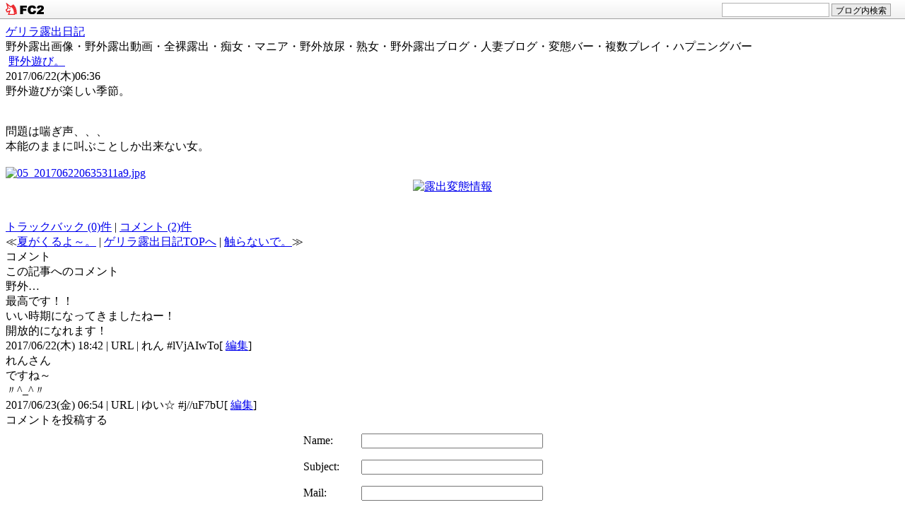

--- FILE ---
content_type: text/html; charset=utf-8
request_url: https://yuiyuiyui729.jp/blog-entry-1703.html
body_size: 8310
content:
<!DOCTYPE html PUBLIC "-//W3C//DTD XHTML 1.0 Transitional//EN" "http://www.w3.org/TR/xhtml1/DTD/xhtml1-transitional.dtd">
<html xmlns="http://www.w3.org/1999/xhtml">
<html lang="ja">
<head>
<meta http-equiv="content-type" content="text/html; charset=utf-8" />
<meta http-equiv="content-style-type" content="text/css" />
<meta http-equiv="content-script-type" content="text/javascript" />
<meta name="description" content="野外露出画像・野外露出動画・全裸露出・痴女・マニア・野外放尿・熟女・野外露出ブログ・人妻ブログ・変態バー・複数プレイ・ハプニングバー" />
<link href="https://blog-imgs-145.fc2.com/y/u/i/yuiyuiyui729/css/ac2aa.css" type="text/css" rel="stylesheet" />
<link rel="alternate" type="application/rss+xml" title="RSS" href="https://yuiyuiyui729.jp/?xml" />
<title>野外遊び。 - ゲリラ露出日記</title>
<link href="https://static.fc2.com/css_cn/common/headbar/120710style.css" rel="stylesheet" type="text/css" media="all" />
</head>
<body>
<div id="sh_fc2blogheadbar">
	<div class="sh_fc2blogheadbar_body">
		<div id="sh_fc2blogheadbar_menu">
			<img src="https://static.fc2.com/image/headbar/sh_fc2blogheadbar_logo.png" alt="FC2ブログ" />
		</div>
		<div id="sh_fc2blogheadbar_search">
			<form name="barForm" method="get" action="" target="blank">
				<input class="sh_fc2blogheadbar_searchform" type="text" name="q" value="" maxlength="30" onclick="this.style.color='#000000';" onfocus="this.select();" onblur="this.style.color='#999999'" />
				<input type="hidden" name="charset" value="utf-8" />
				<input class="sh_fc2blogheadbar_searchbtn" type="submit" value="ブログ内検索" />
			</form>
		</div>
		<div id="sh_fc2blogheadbar_link_box" class="sh_fc2blogheadbar_link" style="visibility: hidden;"></div>
	</div>
</div>


<div class="cbody">

<div id="base1">
<!--ヘッド-->
<div id="head1">
<div class="blogname">
<a href="https://yuiyuiyui729.jp/">ゲリラ露出日記</a>
</div>
<div class="introduction">野外露出画像・野外露出動画・全裸露出・痴女・マニア・野外放尿・熟女・野外露出ブログ・人妻ブログ・変態バー・複数プレイ・ハプニングバー</div>
<a name="page_top"></a>
</div>

<!--/ヘッド-->

<!--baseleft-->
<div id="baseleft">
<div id="mbl">

<!--フリースペース-->
 
<!--フリースペース-->


<div class="mEbl">
<div class="mETitle"><img src="https://blog-imgs-26.fc2.com/d/a/i/daigonoblog/2_gy.gif" height="15" width="15" border="0" alt="">
<a href="https://yuiyuiyui729.jp/blog-entry-1703.html">野外遊び。</a></div>
<div class="editentry">
2017/06/22(木)06:36</div>
<!--mEBase-->
<div class="mEBase">
<div class="mEBody">野外遊びが楽しい季節。<br><br><br>問題は喘ぎ声、、、<br>本能のままに叫ぶことしか出来ない女。<br><br><a href="http://yuiyuiyui729.jp/img/05_201706220635311a9.jpg/" target="_blank"><img src="https://blog-imgs-99.fc2.com/y/u/i/yuiyuiyui729/05_201706220635311a9.jpg" alt="05_201706220635311a9.jpg" border="0" width="380" height="302" /></a></div>
<div class="mEMore">
</div>
</div>
<!--/mEBase-->
<div class="mEDate">
<center><A href="https://ssl.digi-v.net/join-info/1.ASP?no=2391"  target="_blank"><IMG src="https://blog-imgs-105.fc2.com/y/u/i/yuiyuiyui729/jiyouhos.jpg" alt="露出変態情報" border="0"></a></center><BR><BR>
<a href="https://yuiyuiyui729.jp/blog-entry-1703.html#trackback">トラックバック (0)件</a> | 
<a href="https://yuiyuiyui729.jp/blog-entry-1703.html#comment">コメント (2)件</a>

</div>
<!--<rdf:RDF xmlns:rdf="http://www.w3.org/1999/02/22-rdf-syntax-ns#" xmlns:trackback="http://madskills.com/public/xml/rss/module/trackback/" xmlns:dc="http://purl.org/dc/elements/1.1/">
<rdf:Description rdf:about="https://yuiyuiyui729.jp/blog-entry-1703.html" trackback:ping="https://yuiyuiyui729.jp/tb.php/1703-5dad5437" dc:title="野外遊び。" dc:identifier="https://yuiyuiyui729.jp/blog-entry-1703.html" dc:subject="野外プレー" dc:description="野外遊びが楽しい季節。問題は喘ぎ声、、、本能のままに叫ぶことしか出来ない女。..." dc:creator="ゆい☆" dc:date="2017-06-22T06:36:21+09:00" />
</rdf:RDF>
 -->
</div>


<div class="pageLink">
≪<a href="https://yuiyuiyui729.jp/blog-entry-1704.html" title="夏がくるよ～。へ戻る">夏がくるよ～。</a>
| <a href="https://yuiyuiyui729.jp/" title="ゲリラ露出日記TOPへ">ゲリラ露出日記TOPへ</a> |
<a href="https://yuiyuiyui729.jp/blog-entry-1702.html" title="触らないで。へ進む">触らないで。</a>≫
</div>

<div class="mEComment">
<div class="mETitle"><a name="comment" id="comment"></a>コメント</div>
<div class="mcBody">
<div class="mcBold">この記事へのコメント</div>
<div class="mcTitle"><a id="comment5679" name="comment5679"></a>野外…</div>
<div class="mcBody">最高です！！<br>いい時期になってきましたねー！<br>開放的になれます！</div>
<div class="mcDate">2017/06/22(木) 18:42 | URL | れん #lVjAIwTo[ <a href="https://yuiyuiyui729.jp/?mode=edit&amp;rno=5679">編集</a>]</div><div class="mcTitle"><a id="comment5680" name="comment5680"></a>れんさん</div>
<div class="mcBody">ですね～<br>〃^_^〃</div>
<div class="mcDate">2017/06/23(金) 06:54 | URL | ゆい☆ #j//uF7bU[ <a href="https://yuiyuiyui729.jp/?mode=edit&amp;rno=5680">編集</a>]</div>
<div class="mcBold"><a name="comment_post" id="comment_post"></a>コメントを投稿する</div>
<form method="post" action="https://yuiyuiyui729.jp/blog-entry-1703.html" name="comment_form">
<input type="hidden" name="mode" value="regist" />
<input type="hidden" name="comment[no]" value="1703" />
<div class="mcBody">
<table border="0" align="center" cellpadding="8" cellspacing="0">
<tr><td width="50"><label for="name">Name:</label></td>
<td width="250"><input id="name" type="text" name="comment[name]" size="30" class="mFormText" value="" />
</td></tr><tr><td>
<label for="subject">Subject:</label>
</td><td>
<input id="subject" type="text" name="comment[title]" size="30" class="mFormText" />
</td></tr><tr><td>
<label for="mail">Mail:</label>
</td><td>
<input id="mail" type="text" name="comment[mail]" size="30" class="mFormText" value="" />
</td></tr><tr><td>URL:
</td><td>
<input id="url" type="text" name="comment[url]" size="30" class="mFormText" value="" />
</td></tr><tr><td>Comment:
</td><td>
<script type="text/javascript" src="/load.js"></script><br />
<textarea id="comment" cols="40" rows="8" name="comment[body]" class="mFormTextarea" ></textarea>
</td></tr><tr><td>Pass:
</td><td><input id="pass" type="password" name="comment[pass]" size="20" class="mFormPass" />
</td></tr><tr><td>秘密:
</td><td>
<input id="himitu" type="checkbox" name="comment[himitu]" class="mFormCheack" />
                    管理者にだけ表示を許可する
</td></tr><tr><td>&nbsp;
</td><td>
<input type="submit" value="送信" class="mFormButton" />
</td></tr></table>
</div>
</form>

</div></div>
	    

<div class="mt">
<div class="mETitle"><a id="" name=""></a><a name="trackback" id="trackback"></a>トラックバック</div>
<div class="mtBody">
<div class="mtBold">この記事のトラックバックURL</div>
<div class="mtUrl">https://yuiyuiyui729.jp/tb.php/1703-5dad5437<br /> <a href="javascript:window.location.replace('https://blog.fc2.com/?url='+window.location.href);">この記事にトラックバックする(FC2ブログユーザー)</a></div>
<div class="mtBold">この記事へのトラックバック</div>
</div></div>
</div>


<!--p1-->
<div id="p1bl">




<div class="p1blHead" style="text-align:left">
<div class="pTitle"><img src="https://blog-imgs-26.fc2.com/d/a/i/daigonoblog/2_gy.gif" alt=""> プロフィール</div>
</div>
<div class="p1blBase">

<div class="p1blBody">
<div class="pText">
<p style="text-align:left">

</p>
<p class="plugin-myimage" style="text-align:left">
<img src="https://static.fc2.com/image/noimage.gif" alt="ゆい☆">
</p>
<p style="text-align:left">
Author:ゆい☆<br>
ゆい☆がマゾ達をSM・露出調教、撮影をして楽しんでいます。<br><br>★自ら変態企画をして遊ぶ事が好き！<br><br><br>G★Rstarのオーナー<br><br>新宿・歌舞伎町で<A href="https://www.gr-star.net/index.php" target="_blank">変態カフェ・BAR　G★Rstar</A>をやっております☆<br><br>*日曜日も営業しております！<br><br>ゆい☆の露出画像・動画、素人マゾ達のSM羞恥露出画像等は「<A href="http://www.pink-love.net/lovely/index.htm" target="_blank">ゲリラ露出</A>」でも公開中～♪<br><br>沢山の過激露出画像・動画が見たい方は「<A href="http://digi-v.net/join-info/1.ASP?no=2391" target="_blank">ゲリラ露出・メンバーページ</A>」でご覧になれます☆<br>是非、チェックして下さい。<br><br><A href="http://www.pink-love.net/lovely/douga/memga.html" target="_blank">動画一覧★</A><br><br>変態女ゆい☆の事が書かれています！<br><A href="http://www.pink-love.net/lovely/puro1.html" target="_blank">雑誌掲載</A><br><br>少しでも沢山の方にブログを覗き見して頂けると嬉しいです♪皆様、お時間のある時には是非！コメントして下さい☆<br><br><br><A href="https://twitter.com/grstaryui" target="_blank">Twitter</A><br><br>＊掲載画像（露出画像）は全て4年以上前の画像となります。</p>
<p style="text-align:left">

</p>
</div></div>
</div>




<div class="p1blHead" style="text-align:left">
<div class="pTitle"><img src="https://blog-imgs-26.fc2.com/d/a/i/daigonoblog/2_gy.gif" alt=""> カレンダー</div>
</div>
<div class="p1blBase">

<div class="p1blBody">
<div class="pText">
<p style="text-align:left">

</p>
<div class="plugin-calender" style="text-align:left">
  <table summary="カレンダー" class="calender">
    <caption>
      <a href="https://yuiyuiyui729.jp/blog-date-202512.html">12</a>
      | 2026/01 | 
      <a href="https://yuiyuiyui729.jp/blog-date-202602.html">02</a>
    </caption>
    <tr>
      <th abbr="日曜日" scope="col" id="sun">日</th>
      <th abbr="月曜日" scope="col">月</th>
      <th abbr="火曜日" scope="col">火</th>
      <th abbr="水曜日" scope="col">水</th>
      <th abbr="木曜日" scope="col">木</th>
      <th abbr="金曜日" scope="col">金</th>
      <th abbr="土曜日" scope="col" id="sat">土</th>
    </tr>
    <tr>
      <td>-</td>
      <td>-</td>
      <td>-</td>
      <td>-</td>
      <td>1</td>
      <td>2</td>
      <td>3</td>
    </tr><tr>
      <td>4</td>
      <td>5</td>
      <td>6</td>
      <td>7</td>
      <td>8</td>
      <td>9</td>
      <td>10</td>
    </tr><tr>
      <td>11</td>
      <td>12</td>
      <td>13</td>
      <td>14</td>
      <td>15</td>
      <td>16</td>
      <td>17</td>
    </tr><tr>
      <td>18</td>
      <td>19</td>
      <td>20</td>
      <td>21</td>
      <td>22</td>
      <td>23</td>
      <td>24</td>
    </tr><tr>
      <td>25</td>
      <td>26</td>
      <td>27</td>
      <td>28</td>
      <td>29</td>
      <td>30</td>
      <td>31</td>
    </tr>  </table>
</div>
<p style="text-align:left">

</p>
</div></div>
</div>




<div class="p1blHead" style="text-align:left">
<div class="pTitle"><img src="https://blog-imgs-26.fc2.com/d/a/i/daigonoblog/2_gy.gif" alt=""> 最新記事</div>
</div>
<div class="p1blBase">

<div class="p1blBody">
<div class="pText">
<p style="text-align:left">

</p>
<ul>
<li style="text-align:left">
<a href="https://yuiyuiyui729.jp/blog-entry-2220.html" title="野外緊縛＆吊り">野外緊縛＆吊り (07/09)</a>
</li><li style="text-align:left">
<a href="https://yuiyuiyui729.jp/blog-entry-2219.html" title="視○＆痴〇">視○＆痴〇 (04/04)</a>
</li><li style="text-align:left">
<a href="https://yuiyuiyui729.jp/blog-entry-2218.html" title="ベットの上で…">ベットの上で… (03/07)</a>
</li><li style="text-align:left">
<a href="https://yuiyuiyui729.jp/blog-entry-2217.html" title="住宅街の公園">住宅街の公園 (02/03)</a>
</li><li style="text-align:left">
<a href="https://yuiyuiyui729.jp/blog-entry-2216.html" title="緊縛羞恥露出">緊縛羞恥露出 (12/01)</a>
</li></ul>
<p style="text-align:left">

</p>
</div></div>
</div>




<div class="p1blHead" style="text-align:left">
<div class="pTitle"><img src="https://blog-imgs-26.fc2.com/d/a/i/daigonoblog/2_gy.gif" alt=""> カテゴリ</div>
</div>
<div class="p1blBase">

<div class="p1blBody">
<div class="pText">
<p style="text-align:left">

</p>
<div>
<div style="text-align:left">
<a href="https://yuiyuiyui729.jp/blog-category-0.html" title="未分類">未分類 (3)</a>
</div><div style="text-align:left">
<a href="https://yuiyuiyui729.jp/blog-category-2.html" title="野外露出">野外露出 (519)</a>
</div><div style="text-align:left">
<a href="https://yuiyuiyui729.jp/blog-category-24.html" title="野外緊縛">野外緊縛 (5)</a>
</div><div style="text-align:left">
<a href="https://yuiyuiyui729.jp/blog-category-20.html" title="G★Rstar">G★Rstar (317)</a>
</div><div style="text-align:left">
<a href="https://yuiyuiyui729.jp/blog-category-13.html" title="日常">日常 (464)</a>
</div><div style="text-align:left">
<a href="https://yuiyuiyui729.jp/blog-category-15.html" title="痴女">痴女 (116)</a>
</div><div style="text-align:left">
<a href="https://yuiyuiyui729.jp/blog-category-1.html" title="友達との野外露出">友達との野外露出 (24)</a>
</div><div style="text-align:left">
<a href="https://yuiyuiyui729.jp/blog-category-12.html" title="野外プレー">野外プレー (26)</a>
</div><div style="text-align:left">
<a href="https://yuiyuiyui729.jp/blog-category-9.html" title="野外露出オナニー">野外露出オナニー (6)</a>
</div><div style="text-align:left">
<a href="https://yuiyuiyui729.jp/blog-category-10.html" title="シースルー露出">シースルー露出 (15)</a>
</div><div style="text-align:left">
<a href="https://yuiyuiyui729.jp/blog-category-22.html" title="おむつ・ロンパース">おむつ・ロンパース (34)</a>
</div><div style="text-align:left">
<a href="https://yuiyuiyui729.jp/blog-category-3.html" title="コスプレ">コスプレ (58)</a>
</div><div style="text-align:left">
<a href="https://yuiyuiyui729.jp/blog-category-23.html" title="ボンテージ・コルセット">ボンテージ・コルセット (4)</a>
</div><div style="text-align:left">
<a href="https://yuiyuiyui729.jp/blog-category-4.html" title="ボディーペイント">ボディーペイント (4)</a>
</div><div style="text-align:left">
<a href="https://yuiyuiyui729.jp/blog-category-8.html" title="SM">SM (15)</a>
</div><div style="text-align:left">
<a href="https://yuiyuiyui729.jp/blog-category-14.html" title="放尿">放尿 (15)</a>
</div><div style="text-align:left">
<a href="https://yuiyuiyui729.jp/blog-category-6.html" title="パンチラ">パンチラ (40)</a>
</div><div style="text-align:left">
<a href="https://yuiyuiyui729.jp/blog-category-7.html" title="胸チラ">胸チラ (13)</a>
</div><div style="text-align:left">
<a href="https://yuiyuiyui729.jp/blog-category-11.html" title="緊縛">緊縛 (24)</a>
</div><div style="text-align:left">
<a href="https://yuiyuiyui729.jp/blog-category-5.html" title="混浴露天風呂">混浴露天風呂 (21)</a>
</div><div style="text-align:left">
<a href="https://yuiyuiyui729.jp/blog-category-16.html" title="オナニー">オナニー (12)</a>
</div><div style="text-align:left">
<a href="https://yuiyuiyui729.jp/blog-category-18.html" title="お友達">お友達 (21)</a>
</div><div style="text-align:left">
<a href="https://yuiyuiyui729.jp/blog-category-19.html" title="動画">動画 (7)</a>
</div><div style="text-align:left">
<a href="https://yuiyuiyui729.jp/blog-category-17.html" title="女装">女装 (2)</a>
</div></div>
<p style="text-align:left">

</p>
</div></div>
</div>




<div class="p1blHead" style="text-align:left">
<div class="pTitle"><img src="https://blog-imgs-26.fc2.com/d/a/i/daigonoblog/2_gy.gif" alt=""> 最新コメント</div>
</div>
<div class="p1blBase">

<div class="p1blBody">
<div class="pText">
<p style="text-align:left">

</p>
<ul>
<li style="text-align:left">
<a href="https://yuiyuiyui729.jp/blog-entry-2167.html#comment6113" title="">無しの権兵衛:ひなデビュー記念！！ (02/28)</a>
</li><li style="text-align:left">
<a href="https://yuiyuiyui729.jp/blog-entry-2162.html#comment6112" title="お答え">ゆい☆:窓際 (11/17)</a>
</li><li style="text-align:left">
<a href="https://yuiyuiyui729.jp/blog-entry-2162.html#comment6111" title="お答え">ゆい☆:窓際 (11/17)</a>
</li><li style="text-align:left">
<a href="https://yuiyuiyui729.jp/blog-entry-2152.html#comment6107" title="ヤンマーさん">ゆい☆:橋の上露出 (09/06)</a>
</li><li style="text-align:left">
<a href="https://yuiyuiyui729.jp/blog-entry-2152.html#comment6106" title="お久しぶりです">ヤンマー:橋の上露出 (08/14)</a>
</li><li style="text-align:left">
<a href="https://yuiyuiyui729.jp/blog-entry-2149.html#comment6105" title="ヤンマーさん">ゆい☆:混浴温泉 (01/02)</a>
</li><li style="text-align:left">
<a href="https://yuiyuiyui729.jp/blog-entry-2149.html#comment6104" title="">ヤンマー:混浴温泉 (01/02)</a>
</li></ul>
<p style="text-align:left">

</p>
</div></div>
</div>




<div class="p1blHead" style="text-align:left">
<div class="pTitle"><img src="https://blog-imgs-26.fc2.com/d/a/i/daigonoblog/2_gy.gif" alt=""> お勧め</div>
</div>
<div class="p1blBase">

<div class="p1blBody">
<div class="pText">
<p style="text-align:left">

</p>
<div class="plugin-freearea" style="text-align:left">
  <a href="http://click.dtiserv2.com/Click2/1173007-173-1671" target="_blank"><img src="http://affiliate.dtiserv.com/image/ccg/1173007_b.gif" border="0"></a>
</div>
<p style="text-align:left">

</p>
</div></div>
</div>




<div class="p1blHead" style="text-align:left">
<div class="pTitle"><img src="https://blog-imgs-26.fc2.com/d/a/i/daigonoblog/2_gy.gif" alt=""> エロチャット</div>
</div>
<div class="p1blBase">

<div class="p1blBody">
<div class="pText">
<p style="text-align:left">

</p>
<div class="plugin-freearea" style="text-align:left">
  <iframe src="http://www.mmaaxx.com/ranking/dx/index02.html?affid=1671" width=165 height=590 frameborder="no" scrolling="no"></iframe> 
</div>
<p style="text-align:left">

</p>
</div></div>
</div>




<div class="p1blHead" style="text-align:left">
<div class="pTitle"><img src="https://blog-imgs-26.fc2.com/d/a/i/daigonoblog/2_gy.gif" alt=""> お勧め動画</div>
</div>
<div class="p1blBase">

<div class="p1blBody">
<div class="pText">
<p style="text-align:left">

</p>
<div class="plugin-freearea" style="text-align:left">
  <IFRAME SRC="http://www.ppc-direct.com/index105.html?affid=1671" width="190" height="900" frameborder="no" scrolling="no"></IFRAME> 
</div>
<p style="text-align:left">

</p>
</div></div>
</div>




<div class="p1blHead" style="text-align:center">
<div class="pTitle"><img src="https://blog-imgs-26.fc2.com/d/a/i/daigonoblog/2_gy.gif" alt=""> 動画見放題！</div>
</div>
<div class="p1blBase">

<div class="p1blBody">
<div class="pText">
<p style="text-align:left">

</p>
<div class="plugin-freearea" style="text-align:left">
  <a href="http://click.dtiserv2.com/Click0/15070002-507-1671" target="_blank"><img src="http://affiliate.dtiserv.com/image/allyoucanwatch/15070002.jpg" border="0"></a> 
</div>
<p style="text-align:left">

</p>
</div></div>
</div>




<div class="p1blHead" style="text-align:center">
<div class="pTitle"><img src="https://blog-imgs-26.fc2.com/d/a/i/daigonoblog/2_gy.gif" alt=""> のぞきザムライ</div>
</div>
<div class="p1blBase">

<div class="p1blBody">
<div class="pText">
<p style="text-align:center">

</p>
<div class="plugin-freearea" style="text-align:center">
  <a href="http://click.dtiserv2.com/Click/2170007-170-1671" target="_blank"><img src="http://affiliate.dtiserv.com/image/peepsamurai/2170007_b.gif" border="0"></a> 
</div>
<p style="text-align:center">

</p>
</div></div>
</div>




<div class="p1blHead" style="text-align:center">
<div class="pTitle"><img src="https://blog-imgs-26.fc2.com/d/a/i/daigonoblog/2_gy.gif" alt=""> エロ系衣装</div>
</div>
<div class="p1blBase">

<div class="p1blBody">
<div class="pText">
<p style="text-align:center">

</p>
<div class="plugin-freearea" style="text-align:center">
  <a href="http://bberry.jp/cocolove/" target="_blank"><img src="http://banner.cybershop-affiliate.jp/bberry120x600.gif" alt="セクシーランジェリー・下着 通販専門店「Berry Berry」" width="120" height="600" border="0"></a><br><a href="http://bberry.jp/cocolove/" target="_blank">セクシーランジェリー・下着 通販専門店「Berry Berry」</a>
</div>
<p style="text-align:center">

</p>
</div></div>
</div>




<div class="p1blHead" style="text-align:center">
<div class="pTitle"><img src="https://blog-imgs-26.fc2.com/d/a/i/daigonoblog/2_gy.gif" alt=""> アダルトDVD</div>
</div>
<div class="p1blBase">

<div class="p1blBody">
<div class="pText">
<p style="text-align:center">

</p>
<div class="plugin-freearea" style="text-align:center">
  <a href="http://adultmedia.jp/cocolove/" target="_blank"><img src="http://banner.cybershop-affiliate.jp/admba160x600.gif" alt="アダルトDVD 通信販売 専門店 adultmedia(アダルトメディア)" width="160" height="600" border="0"></a><br><a href="http://adultmedia.jp/cocolove/" target="_blank">アダルトDVD 通信販売 専門店 adultmedia(アダルトメディア)</a>
</div>
<p style="text-align:center">

</p>
</div></div>
</div>

</div>
<!--/p1-->

</div>
<!--/baseleft-->

<!--p_2-->
<div id="p2bl">

<div class="p2blHead" style="text-align:left">
<div class="pTitle"><img src="https://blog-imgs-26.fc2.com/d/a/i/daigonoblog/2_gy.gif" alt=""> ゆい☆のTwitter</div>
</div>
<div class="p2blBase">
<div class="p2blBody">
<div class="pText">
<p style="text-align:left">

</p>
<div class="plugin-freearea" style="text-align:left">
  <a href="https://twitter.com/grstaryui" target="_blank"><img src="http://www.pink-love.net/bulog/yuituita.jpg" border="0"></a> 
</div>
<p style="text-align:left">

</p>
</div></div>
</div>

<div class="p2blHead" style="text-align:left">
<div class="pTitle"><img src="https://blog-imgs-26.fc2.com/d/a/i/daigonoblog/2_gy.gif" alt=""> リンク</div>
</div>
<div class="p2blBase">
<div class="p2blBody">
<div class="pText">
<p style="text-align:left">

</p>
<ul>
<li style="text-align:left"><a href="https://www.gr-star.net/" title="変態バーG★Rstar" target="_blank">変態バーG★Rstar</a></li><li style="text-align:left"><a href="http://www.pink-love.net/lovely/index.html" title="ゲリラ露出" target="_blank">ゲリラ露出</a></li><li style="text-align:left"><a href="http://www.coco-yui.net/ntr/index.html" title="寝取られ館" target="_blank">寝取られ館</a></li><li style="text-align:left"><a href="http://www.coco-yui.net/tikan/index.html" title="痴漢ゴッコ広場" target="_blank">痴漢ゴッコ広場</a></li><li style="text-align:left"><a href="http://www.pink-love.net/ro/" title="露出オナニー" target="_blank">露出オナニー</a></li><li style="text-align:left"><a href="https://www.gr-star.net/albu/" title="露縛会" target="_blank">露縛会</a></li><li><a href="./?admin">管理画面</a></li>
</ul>
<p style="text-align:left">
<a href="javascript:window.location.replace('https://blog.fc2.com/?linkid=yuiyuiyui729');">このブログをリンクに追加する</a>
</p>
</div></div>
</div>

<div class="p2blHead" style="text-align:center">
<div class="pTitle"><img src="https://blog-imgs-26.fc2.com/d/a/i/daigonoblog/2_gy.gif" alt=""> オススメ</div>
</div>
<div class="p2blBase">
<div class="p2blBody">
<div class="pText">
<p style="text-align:center">

</p>
<div class="plugin-freearea" style="text-align:center">
  <a href="http://tarantula.jp/cocolove/" target="_blank"><img src="http://banner.cybershop-affiliate.jp/taraba_160x600.gif" alt="海外 SMグッズ 通信販売 専門店 tarantula(タランチュラ)" width="160" height="600" border="0"></a><br><a href="http://tarantula.jp/cocolove/" target="_blank">海外 SMグッズ 通信販売 専門店 tarantula(タランチュラ)</a>
<BR>
<BR><BR>

<iframe src="http://www.mmaaxx.com/random/dx/index01.html?affid=1671" width=160 height=190 frameborder="no" scrolling="no"></iframe>
</div>
<p style="text-align:center">

</p>
</div></div>
</div>

<div class="p2blHead" style="text-align:center">
<div class="pTitle"><img src="https://blog-imgs-26.fc2.com/d/a/i/daigonoblog/2_gy.gif" alt=""> ｱｸｾｾｽﾗﾝｷﾝｸﾞ</div>
</div>
<div class="p2blBase">
<div class="p2blBody">
<div class="pText">
<p style="text-align:center">

</p>
<div class="plugin-freearea" style="text-align:center">
  <SCRIPT TYPE="text/javascript" SRC="http://rranking8.ziyu.net/js/yuiyui.js" charset=shift_jis></SCRIPT> 
<SCRIPT TYPE="text/javascript" SRC="http://rranking8.ziyu.net/rankf.php?yuiyui"></SCRIPT><A href="http://www.ziyu.net/" target="_blank"><IMG SRC="http://rranking8.ziyu.net/rranking.gif" alt="無料レンタル" border=0 width=35 height=11></A><BR>
<A href="http://rranking8.ziyu.net/html/yuiyui.html" target="_blank">全ランキング</A> 
</p>
</div>
<p style="text-align:center">

</p>
</div></div>
</div>

<div class="p2blHead" style="text-align:left">
<div class="pTitle"><img src="https://blog-imgs-26.fc2.com/d/a/i/daigonoblog/2_gy.gif" alt=""> 月別アーカイブ</div>
</div>
<div class="p2blBase">
<div class="p2blBody">
<div class="pText">
<p style="text-align:left">

</p>
<ul>
<li style="text-align:left">
<a href="https://yuiyuiyui729.jp/blog-date-202507.html" title="2025/07">2025/07 (1)</a>
</li><li style="text-align:left">
<a href="https://yuiyuiyui729.jp/blog-date-202504.html" title="2025/04">2025/04 (1)</a>
</li><li style="text-align:left">
<a href="https://yuiyuiyui729.jp/blog-date-202503.html" title="2025/03">2025/03 (1)</a>
</li><li style="text-align:left">
<a href="https://yuiyuiyui729.jp/blog-date-202502.html" title="2025/02">2025/02 (1)</a>
</li><li style="text-align:left">
<a href="https://yuiyuiyui729.jp/blog-date-202412.html" title="2024/12">2024/12 (1)</a>
</li><li style="text-align:left">
<a href="https://yuiyuiyui729.jp/blog-date-202406.html" title="2024/06">2024/06 (1)</a>
</li><li style="text-align:left">
<a href="https://yuiyuiyui729.jp/blog-date-202403.html" title="2024/03">2024/03 (1)</a>
</li><li style="text-align:left">
<a href="https://yuiyuiyui729.jp/blog-date-202402.html" title="2024/02">2024/02 (1)</a>
</li><li style="text-align:left">
<a href="https://yuiyuiyui729.jp/blog-date-202312.html" title="2023/12">2023/12 (3)</a>
</li><li style="text-align:left">
<a href="https://yuiyuiyui729.jp/blog-date-202311.html" title="2023/11">2023/11 (1)</a>
</li><li style="text-align:left">
<a href="https://yuiyuiyui729.jp/blog-date-202310.html" title="2023/10">2023/10 (1)</a>
</li><li style="text-align:left">
<a href="https://yuiyuiyui729.jp/blog-date-202309.html" title="2023/09">2023/09 (1)</a>
</li><li style="text-align:left">
<a href="https://yuiyuiyui729.jp/blog-date-202308.html" title="2023/08">2023/08 (1)</a>
</li><li style="text-align:left">
<a href="https://yuiyuiyui729.jp/blog-date-202307.html" title="2023/07">2023/07 (2)</a>
</li><li style="text-align:left">
<a href="https://yuiyuiyui729.jp/blog-date-202306.html" title="2023/06">2023/06 (1)</a>
</li><li style="text-align:left">
<a href="https://yuiyuiyui729.jp/blog-date-202305.html" title="2023/05">2023/05 (3)</a>
</li><li style="text-align:left">
<a href="https://yuiyuiyui729.jp/blog-date-202303.html" title="2023/03">2023/03 (1)</a>
</li><li style="text-align:left">
<a href="https://yuiyuiyui729.jp/blog-date-202302.html" title="2023/02">2023/02 (1)</a>
</li><li style="text-align:left">
<a href="https://yuiyuiyui729.jp/blog-date-202301.html" title="2023/01">2023/01 (2)</a>
</li><li style="text-align:left">
<a href="https://yuiyuiyui729.jp/blog-date-202212.html" title="2022/12">2022/12 (1)</a>
</li><li style="text-align:left">
<a href="https://yuiyuiyui729.jp/blog-date-202211.html" title="2022/11">2022/11 (1)</a>
</li><li style="text-align:left">
<a href="https://yuiyuiyui729.jp/blog-date-202210.html" title="2022/10">2022/10 (3)</a>
</li><li style="text-align:left">
<a href="https://yuiyuiyui729.jp/blog-date-202209.html" title="2022/09">2022/09 (2)</a>
</li><li style="text-align:left">
<a href="https://yuiyuiyui729.jp/blog-date-202208.html" title="2022/08">2022/08 (2)</a>
</li><li style="text-align:left">
<a href="https://yuiyuiyui729.jp/blog-date-202207.html" title="2022/07">2022/07 (3)</a>
</li><li style="text-align:left">
<a href="https://yuiyuiyui729.jp/blog-date-202206.html" title="2022/06">2022/06 (3)</a>
</li><li style="text-align:left">
<a href="https://yuiyuiyui729.jp/blog-date-202205.html" title="2022/05">2022/05 (3)</a>
</li><li style="text-align:left">
<a href="https://yuiyuiyui729.jp/blog-date-202204.html" title="2022/04">2022/04 (5)</a>
</li><li style="text-align:left">
<a href="https://yuiyuiyui729.jp/blog-date-202203.html" title="2022/03">2022/03 (5)</a>
</li><li style="text-align:left">
<a href="https://yuiyuiyui729.jp/blog-date-202202.html" title="2022/02">2022/02 (2)</a>
</li><li style="text-align:left">
<a href="https://yuiyuiyui729.jp/blog-date-202201.html" title="2022/01">2022/01 (1)</a>
</li><li style="text-align:left">
<a href="https://yuiyuiyui729.jp/blog-date-202112.html" title="2021/12">2021/12 (1)</a>
</li><li style="text-align:left">
<a href="https://yuiyuiyui729.jp/blog-date-202111.html" title="2021/11">2021/11 (1)</a>
</li><li style="text-align:left">
<a href="https://yuiyuiyui729.jp/blog-date-202110.html" title="2021/10">2021/10 (1)</a>
</li><li style="text-align:left">
<a href="https://yuiyuiyui729.jp/blog-date-202109.html" title="2021/09">2021/09 (1)</a>
</li><li style="text-align:left">
<a href="https://yuiyuiyui729.jp/blog-date-202107.html" title="2021/07">2021/07 (1)</a>
</li><li style="text-align:left">
<a href="https://yuiyuiyui729.jp/blog-date-202105.html" title="2021/05">2021/05 (1)</a>
</li><li style="text-align:left">
<a href="https://yuiyuiyui729.jp/blog-date-202104.html" title="2021/04">2021/04 (1)</a>
</li><li style="text-align:left">
<a href="https://yuiyuiyui729.jp/blog-date-202102.html" title="2021/02">2021/02 (1)</a>
</li><li style="text-align:left">
<a href="https://yuiyuiyui729.jp/blog-date-202101.html" title="2021/01">2021/01 (1)</a>
</li><li style="text-align:left">
<a href="https://yuiyuiyui729.jp/blog-date-202012.html" title="2020/12">2020/12 (1)</a>
</li><li style="text-align:left">
<a href="https://yuiyuiyui729.jp/blog-date-202010.html" title="2020/10">2020/10 (1)</a>
</li><li style="text-align:left">
<a href="https://yuiyuiyui729.jp/blog-date-202009.html" title="2020/09">2020/09 (1)</a>
</li><li style="text-align:left">
<a href="https://yuiyuiyui729.jp/blog-date-202008.html" title="2020/08">2020/08 (1)</a>
</li><li style="text-align:left">
<a href="https://yuiyuiyui729.jp/blog-date-202004.html" title="2020/04">2020/04 (1)</a>
</li><li style="text-align:left">
<a href="https://yuiyuiyui729.jp/blog-date-202003.html" title="2020/03">2020/03 (1)</a>
</li><li style="text-align:left">
<a href="https://yuiyuiyui729.jp/blog-date-202001.html" title="2020/01">2020/01 (1)</a>
</li><li style="text-align:left">
<a href="https://yuiyuiyui729.jp/blog-date-201912.html" title="2019/12">2019/12 (1)</a>
</li><li style="text-align:left">
<a href="https://yuiyuiyui729.jp/blog-date-201911.html" title="2019/11">2019/11 (3)</a>
</li><li style="text-align:left">
<a href="https://yuiyuiyui729.jp/blog-date-201910.html" title="2019/10">2019/10 (2)</a>
</li><li style="text-align:left">
<a href="https://yuiyuiyui729.jp/blog-date-201909.html" title="2019/09">2019/09 (3)</a>
</li><li style="text-align:left">
<a href="https://yuiyuiyui729.jp/blog-date-201908.html" title="2019/08">2019/08 (2)</a>
</li><li style="text-align:left">
<a href="https://yuiyuiyui729.jp/blog-date-201907.html" title="2019/07">2019/07 (3)</a>
</li><li style="text-align:left">
<a href="https://yuiyuiyui729.jp/blog-date-201906.html" title="2019/06">2019/06 (1)</a>
</li><li style="text-align:left">
<a href="https://yuiyuiyui729.jp/blog-date-201905.html" title="2019/05">2019/05 (1)</a>
</li><li style="text-align:left">
<a href="https://yuiyuiyui729.jp/blog-date-201903.html" title="2019/03">2019/03 (2)</a>
</li><li style="text-align:left">
<a href="https://yuiyuiyui729.jp/blog-date-201902.html" title="2019/02">2019/02 (1)</a>
</li><li style="text-align:left">
<a href="https://yuiyuiyui729.jp/blog-date-201901.html" title="2019/01">2019/01 (2)</a>
</li><li style="text-align:left">
<a href="https://yuiyuiyui729.jp/blog-date-201812.html" title="2018/12">2018/12 (1)</a>
</li><li style="text-align:left">
<a href="https://yuiyuiyui729.jp/blog-date-201811.html" title="2018/11">2018/11 (1)</a>
</li><li style="text-align:left">
<a href="https://yuiyuiyui729.jp/blog-date-201810.html" title="2018/10">2018/10 (1)</a>
</li><li style="text-align:left">
<a href="https://yuiyuiyui729.jp/blog-date-201809.html" title="2018/09">2018/09 (1)</a>
</li><li style="text-align:left">
<a href="https://yuiyuiyui729.jp/blog-date-201808.html" title="2018/08">2018/08 (2)</a>
</li><li style="text-align:left">
<a href="https://yuiyuiyui729.jp/blog-date-201807.html" title="2018/07">2018/07 (1)</a>
</li><li style="text-align:left">
<a href="https://yuiyuiyui729.jp/blog-date-201806.html" title="2018/06">2018/06 (3)</a>
</li><li style="text-align:left">
<a href="https://yuiyuiyui729.jp/blog-date-201805.html" title="2018/05">2018/05 (1)</a>
</li><li style="text-align:left">
<a href="https://yuiyuiyui729.jp/blog-date-201804.html" title="2018/04">2018/04 (1)</a>
</li><li style="text-align:left">
<a href="https://yuiyuiyui729.jp/blog-date-201803.html" title="2018/03">2018/03 (2)</a>
</li><li style="text-align:left">
<a href="https://yuiyuiyui729.jp/blog-date-201802.html" title="2018/02">2018/02 (11)</a>
</li><li style="text-align:left">
<a href="https://yuiyuiyui729.jp/blog-date-201801.html" title="2018/01">2018/01 (30)</a>
</li><li style="text-align:left">
<a href="https://yuiyuiyui729.jp/blog-date-201712.html" title="2017/12">2017/12 (27)</a>
</li><li style="text-align:left">
<a href="https://yuiyuiyui729.jp/blog-date-201711.html" title="2017/11">2017/11 (25)</a>
</li><li style="text-align:left">
<a href="https://yuiyuiyui729.jp/blog-date-201710.html" title="2017/10">2017/10 (50)</a>
</li><li style="text-align:left">
<a href="https://yuiyuiyui729.jp/blog-date-201709.html" title="2017/09">2017/09 (49)</a>
</li><li style="text-align:left">
<a href="https://yuiyuiyui729.jp/blog-date-201708.html" title="2017/08">2017/08 (73)</a>
</li><li style="text-align:left">
<a href="https://yuiyuiyui729.jp/blog-date-201707.html" title="2017/07">2017/07 (55)</a>
</li><li style="text-align:left">
<a href="https://yuiyuiyui729.jp/blog-date-201706.html" title="2017/06">2017/06 (48)</a>
</li><li style="text-align:left">
<a href="https://yuiyuiyui729.jp/blog-date-201705.html" title="2017/05">2017/05 (54)</a>
</li><li style="text-align:left">
<a href="https://yuiyuiyui729.jp/blog-date-201704.html" title="2017/04">2017/04 (35)</a>
</li><li style="text-align:left">
<a href="https://yuiyuiyui729.jp/blog-date-201703.html" title="2017/03">2017/03 (33)</a>
</li><li style="text-align:left">
<a href="https://yuiyuiyui729.jp/blog-date-201702.html" title="2017/02">2017/02 (56)</a>
</li><li style="text-align:left">
<a href="https://yuiyuiyui729.jp/blog-date-201701.html" title="2017/01">2017/01 (32)</a>
</li><li style="text-align:left">
<a href="https://yuiyuiyui729.jp/blog-date-201612.html" title="2016/12">2016/12 (33)</a>
</li><li style="text-align:left">
<a href="https://yuiyuiyui729.jp/blog-date-201611.html" title="2016/11">2016/11 (28)</a>
</li><li style="text-align:left">
<a href="https://yuiyuiyui729.jp/blog-date-201610.html" title="2016/10">2016/10 (13)</a>
</li><li style="text-align:left">
<a href="https://yuiyuiyui729.jp/blog-date-201609.html" title="2016/09">2016/09 (10)</a>
</li><li style="text-align:left">
<a href="https://yuiyuiyui729.jp/blog-date-201608.html" title="2016/08">2016/08 (10)</a>
</li><li style="text-align:left">
<a href="https://yuiyuiyui729.jp/blog-date-201607.html" title="2016/07">2016/07 (37)</a>
</li><li style="text-align:left">
<a href="https://yuiyuiyui729.jp/blog-date-201606.html" title="2016/06">2016/06 (29)</a>
</li><li style="text-align:left">
<a href="https://yuiyuiyui729.jp/blog-date-201605.html" title="2016/05">2016/05 (37)</a>
</li><li style="text-align:left">
<a href="https://yuiyuiyui729.jp/blog-date-201604.html" title="2016/04">2016/04 (112)</a>
</li><li style="text-align:left">
<a href="https://yuiyuiyui729.jp/blog-date-201603.html" title="2016/03">2016/03 (18)</a>
</li><li style="text-align:left">
<a href="https://yuiyuiyui729.jp/blog-date-201602.html" title="2016/02">2016/02 (5)</a>
</li><li style="text-align:left">
<a href="https://yuiyuiyui729.jp/blog-date-201601.html" title="2016/01">2016/01 (10)</a>
</li><li style="text-align:left">
<a href="https://yuiyuiyui729.jp/blog-date-201512.html" title="2015/12">2015/12 (15)</a>
</li><li style="text-align:left">
<a href="https://yuiyuiyui729.jp/blog-date-201511.html" title="2015/11">2015/11 (10)</a>
</li><li style="text-align:left">
<a href="https://yuiyuiyui729.jp/blog-date-201510.html" title="2015/10">2015/10 (17)</a>
</li><li style="text-align:left">
<a href="https://yuiyuiyui729.jp/blog-date-201509.html" title="2015/09">2015/09 (22)</a>
</li><li style="text-align:left">
<a href="https://yuiyuiyui729.jp/blog-date-201508.html" title="2015/08">2015/08 (10)</a>
</li><li style="text-align:left">
<a href="https://yuiyuiyui729.jp/blog-date-201507.html" title="2015/07">2015/07 (7)</a>
</li><li style="text-align:left">
<a href="https://yuiyuiyui729.jp/blog-date-201506.html" title="2015/06">2015/06 (6)</a>
</li><li style="text-align:left">
<a href="https://yuiyuiyui729.jp/blog-date-201505.html" title="2015/05">2015/05 (8)</a>
</li><li style="text-align:left">
<a href="https://yuiyuiyui729.jp/blog-date-201503.html" title="2015/03">2015/03 (4)</a>
</li><li style="text-align:left">
<a href="https://yuiyuiyui729.jp/blog-date-201502.html" title="2015/02">2015/02 (5)</a>
</li><li style="text-align:left">
<a href="https://yuiyuiyui729.jp/blog-date-201501.html" title="2015/01">2015/01 (5)</a>
</li><li style="text-align:left">
<a href="https://yuiyuiyui729.jp/blog-date-201412.html" title="2014/12">2014/12 (2)</a>
</li><li style="text-align:left">
<a href="https://yuiyuiyui729.jp/blog-date-201411.html" title="2014/11">2014/11 (4)</a>
</li><li style="text-align:left">
<a href="https://yuiyuiyui729.jp/blog-date-201410.html" title="2014/10">2014/10 (8)</a>
</li><li style="text-align:left">
<a href="https://yuiyuiyui729.jp/blog-date-201409.html" title="2014/09">2014/09 (5)</a>
</li><li style="text-align:left">
<a href="https://yuiyuiyui729.jp/blog-date-201408.html" title="2014/08">2014/08 (5)</a>
</li><li style="text-align:left">
<a href="https://yuiyuiyui729.jp/blog-date-201407.html" title="2014/07">2014/07 (9)</a>
</li><li style="text-align:left">
<a href="https://yuiyuiyui729.jp/blog-date-201406.html" title="2014/06">2014/06 (6)</a>
</li><li style="text-align:left">
<a href="https://yuiyuiyui729.jp/blog-date-201405.html" title="2014/05">2014/05 (6)</a>
</li><li style="text-align:left">
<a href="https://yuiyuiyui729.jp/blog-date-201404.html" title="2014/04">2014/04 (9)</a>
</li><li style="text-align:left">
<a href="https://yuiyuiyui729.jp/blog-date-201403.html" title="2014/03">2014/03 (5)</a>
</li><li style="text-align:left">
<a href="https://yuiyuiyui729.jp/blog-date-201402.html" title="2014/02">2014/02 (4)</a>
</li><li style="text-align:left">
<a href="https://yuiyuiyui729.jp/blog-date-201401.html" title="2014/01">2014/01 (9)</a>
</li><li style="text-align:left">
<a href="https://yuiyuiyui729.jp/blog-date-201312.html" title="2013/12">2013/12 (11)</a>
</li><li style="text-align:left">
<a href="https://yuiyuiyui729.jp/blog-date-201311.html" title="2013/11">2013/11 (5)</a>
</li><li style="text-align:left">
<a href="https://yuiyuiyui729.jp/blog-date-201310.html" title="2013/10">2013/10 (7)</a>
</li><li style="text-align:left">
<a href="https://yuiyuiyui729.jp/blog-date-201309.html" title="2013/09">2013/09 (5)</a>
</li><li style="text-align:left">
<a href="https://yuiyuiyui729.jp/blog-date-201308.html" title="2013/08">2013/08 (5)</a>
</li><li style="text-align:left">
<a href="https://yuiyuiyui729.jp/blog-date-201307.html" title="2013/07">2013/07 (5)</a>
</li><li style="text-align:left">
<a href="https://yuiyuiyui729.jp/blog-date-201306.html" title="2013/06">2013/06 (11)</a>
</li><li style="text-align:left">
<a href="https://yuiyuiyui729.jp/blog-date-201305.html" title="2013/05">2013/05 (10)</a>
</li><li style="text-align:left">
<a href="https://yuiyuiyui729.jp/blog-date-201304.html" title="2013/04">2013/04 (3)</a>
</li><li style="text-align:left">
<a href="https://yuiyuiyui729.jp/blog-date-201303.html" title="2013/03">2013/03 (7)</a>
</li><li style="text-align:left">
<a href="https://yuiyuiyui729.jp/blog-date-201302.html" title="2013/02">2013/02 (3)</a>
</li><li style="text-align:left">
<a href="https://yuiyuiyui729.jp/blog-date-201301.html" title="2013/01">2013/01 (4)</a>
</li><li style="text-align:left">
<a href="https://yuiyuiyui729.jp/blog-date-201212.html" title="2012/12">2012/12 (10)</a>
</li><li style="text-align:left">
<a href="https://yuiyuiyui729.jp/blog-date-201211.html" title="2012/11">2012/11 (16)</a>
</li><li style="text-align:left">
<a href="https://yuiyuiyui729.jp/blog-date-201210.html" title="2012/10">2012/10 (12)</a>
</li><li style="text-align:left">
<a href="https://yuiyuiyui729.jp/blog-date-201209.html" title="2012/09">2012/09 (8)</a>
</li><li style="text-align:left">
<a href="https://yuiyuiyui729.jp/blog-date-201208.html" title="2012/08">2012/08 (4)</a>
</li><li style="text-align:left">
<a href="https://yuiyuiyui729.jp/blog-date-201207.html" title="2012/07">2012/07 (4)</a>
</li><li style="text-align:left">
<a href="https://yuiyuiyui729.jp/blog-date-201206.html" title="2012/06">2012/06 (10)</a>
</li><li style="text-align:left">
<a href="https://yuiyuiyui729.jp/blog-date-201205.html" title="2012/05">2012/05 (11)</a>
</li><li style="text-align:left">
<a href="https://yuiyuiyui729.jp/blog-date-201204.html" title="2012/04">2012/04 (5)</a>
</li><li style="text-align:left">
<a href="https://yuiyuiyui729.jp/blog-date-201203.html" title="2012/03">2012/03 (4)</a>
</li><li style="text-align:left">
<a href="https://yuiyuiyui729.jp/blog-date-201202.html" title="2012/02">2012/02 (4)</a>
</li><li style="text-align:left">
<a href="https://yuiyuiyui729.jp/blog-date-201201.html" title="2012/01">2012/01 (5)</a>
</li><li style="text-align:left">
<a href="https://yuiyuiyui729.jp/blog-date-201112.html" title="2011/12">2011/12 (4)</a>
</li><li style="text-align:left">
<a href="https://yuiyuiyui729.jp/blog-date-201111.html" title="2011/11">2011/11 (5)</a>
</li><li style="text-align:left">
<a href="https://yuiyuiyui729.jp/blog-date-201110.html" title="2011/10">2011/10 (15)</a>
</li><li style="text-align:left">
<a href="https://yuiyuiyui729.jp/blog-date-201109.html" title="2011/09">2011/09 (14)</a>
</li><li style="text-align:left">
<a href="https://yuiyuiyui729.jp/blog-date-201108.html" title="2011/08">2011/08 (15)</a>
</li><li style="text-align:left">
<a href="https://yuiyuiyui729.jp/blog-date-201107.html" title="2011/07">2011/07 (15)</a>
</li><li style="text-align:left">
<a href="https://yuiyuiyui729.jp/blog-date-201106.html" title="2011/06">2011/06 (7)</a>
</li><li style="text-align:left">
<a href="https://yuiyuiyui729.jp/blog-date-201105.html" title="2011/05">2011/05 (10)</a>
</li><li style="text-align:left">
<a href="https://yuiyuiyui729.jp/blog-date-201104.html" title="2011/04">2011/04 (12)</a>
</li><li style="text-align:left">
<a href="https://yuiyuiyui729.jp/blog-date-201103.html" title="2011/03">2011/03 (8)</a>
</li><li style="text-align:left">
<a href="https://yuiyuiyui729.jp/blog-date-201102.html" title="2011/02">2011/02 (9)</a>
</li><li style="text-align:left">
<a href="https://yuiyuiyui729.jp/blog-date-201101.html" title="2011/01">2011/01 (12)</a>
</li><li style="text-align:left">
<a href="https://yuiyuiyui729.jp/blog-date-201012.html" title="2010/12">2010/12 (12)</a>
</li><li style="text-align:left">
<a href="https://yuiyuiyui729.jp/blog-date-201011.html" title="2010/11">2010/11 (10)</a>
</li><li style="text-align:left">
<a href="https://yuiyuiyui729.jp/blog-date-201010.html" title="2010/10">2010/10 (15)</a>
</li><li style="text-align:left">
<a href="https://yuiyuiyui729.jp/blog-date-201009.html" title="2010/09">2010/09 (14)</a>
</li><li style="text-align:left">
<a href="https://yuiyuiyui729.jp/blog-date-201008.html" title="2010/08">2010/08 (12)</a>
</li><li style="text-align:left">
<a href="https://yuiyuiyui729.jp/blog-date-201007.html" title="2010/07">2010/07 (7)</a>
</li><li style="text-align:left">
<a href="https://yuiyuiyui729.jp/blog-date-201006.html" title="2010/06">2010/06 (2)</a>
</li><li style="text-align:left">
<a href="https://yuiyuiyui729.jp/blog-date-201005.html" title="2010/05">2010/05 (4)</a>
</li><li style="text-align:left">
<a href="https://yuiyuiyui729.jp/blog-date-201004.html" title="2010/04">2010/04 (3)</a>
</li><li style="text-align:left">
<a href="https://yuiyuiyui729.jp/blog-date-201003.html" title="2010/03">2010/03 (5)</a>
</li><li style="text-align:left">
<a href="https://yuiyuiyui729.jp/blog-date-201002.html" title="2010/02">2010/02 (2)</a>
</li><li style="text-align:left">
<a href="https://yuiyuiyui729.jp/blog-date-201001.html" title="2010/01">2010/01 (3)</a>
</li><li style="text-align:left">
<a href="https://yuiyuiyui729.jp/blog-date-200912.html" title="2009/12">2009/12 (7)</a>
</li><li style="text-align:left">
<a href="https://yuiyuiyui729.jp/blog-date-200911.html" title="2009/11">2009/11 (3)</a>
</li><li style="text-align:left">
<a href="https://yuiyuiyui729.jp/blog-date-200910.html" title="2009/10">2009/10 (5)</a>
</li><li style="text-align:left">
<a href="https://yuiyuiyui729.jp/blog-date-200909.html" title="2009/09">2009/09 (5)</a>
</li><li style="text-align:left">
<a href="https://yuiyuiyui729.jp/blog-date-200908.html" title="2009/08">2009/08 (2)</a>
</li><li style="text-align:left">
<a href="https://yuiyuiyui729.jp/blog-date-200907.html" title="2009/07">2009/07 (2)</a>
</li><li style="text-align:left">
<a href="https://yuiyuiyui729.jp/blog-date-200906.html" title="2009/06">2009/06 (2)</a>
</li><li style="text-align:left">
<a href="https://yuiyuiyui729.jp/blog-date-200905.html" title="2009/05">2009/05 (1)</a>
</li><li style="text-align:left">
<a href="https://yuiyuiyui729.jp/blog-date-200904.html" title="2009/04">2009/04 (1)</a>
</li><li style="text-align:left">
<a href="https://yuiyuiyui729.jp/blog-date-200903.html" title="2009/03">2009/03 (1)</a>
</li><li style="text-align:left">
<a href="https://yuiyuiyui729.jp/blog-date-200902.html" title="2009/02">2009/02 (3)</a>
</li><li style="text-align:left">
<a href="https://yuiyuiyui729.jp/blog-date-200901.html" title="2009/01">2009/01 (1)</a>
</li><li style="text-align:left">
<a href="https://yuiyuiyui729.jp/blog-date-200811.html" title="2008/11">2008/11 (1)</a>
</li><li style="text-align:left">
<a href="https://yuiyuiyui729.jp/blog-date-200810.html" title="2008/10">2008/10 (3)</a>
</li><li style="text-align:left">
<a href="https://yuiyuiyui729.jp/blog-date-200808.html" title="2008/08">2008/08 (1)</a>
</li><li style="text-align:left">
<a href="https://yuiyuiyui729.jp/blog-date-200807.html" title="2008/07">2008/07 (4)</a>
</li><li style="text-align:left">
<a href="https://yuiyuiyui729.jp/blog-date-200806.html" title="2008/06">2008/06 (12)</a>
</li><li style="text-align:left">
<a href="https://yuiyuiyui729.jp/blog-date-200805.html" title="2008/05">2008/05 (7)</a>
</li><li style="text-align:left">
<a href="https://yuiyuiyui729.jp/blog-date-200804.html" title="2008/04">2008/04 (8)</a>
</li><li style="text-align:left">
<a href="https://yuiyuiyui729.jp/blog-date-200803.html" title="2008/03">2008/03 (1)</a>
</li><li style="text-align:left">
<a href="https://yuiyuiyui729.jp/blog-date-200802.html" title="2008/02">2008/02 (3)</a>
</li><li style="text-align:left">
<a href="https://yuiyuiyui729.jp/blog-date-200801.html" title="2008/01">2008/01 (5)</a>
</li><li style="text-align:left">
<a href="https://yuiyuiyui729.jp/blog-date-200712.html" title="2007/12">2007/12 (2)</a>
</li><li style="text-align:left">
<a href="https://yuiyuiyui729.jp/blog-date-200711.html" title="2007/11">2007/11 (4)</a>
</li><li style="text-align:left">
<a href="https://yuiyuiyui729.jp/blog-date-200710.html" title="2007/10">2007/10 (2)</a>
</li><li style="text-align:left">
<a href="https://yuiyuiyui729.jp/blog-date-200709.html" title="2007/09">2007/09 (3)</a>
</li><li style="text-align:left">
<a href="https://yuiyuiyui729.jp/blog-date-200708.html" title="2007/08">2007/08 (3)</a>
</li><li style="text-align:left">
<a href="https://yuiyuiyui729.jp/blog-date-200707.html" title="2007/07">2007/07 (5)</a>
</li><li style="text-align:left">
<a href="https://yuiyuiyui729.jp/blog-date-200706.html" title="2007/06">2007/06 (1)</a>
</li><li style="text-align:left">
<a href="https://yuiyuiyui729.jp/blog-date-200705.html" title="2007/05">2007/05 (4)</a>
</li><li style="text-align:left">
<a href="https://yuiyuiyui729.jp/blog-date-200704.html" title="2007/04">2007/04 (5)</a>
</li><li style="text-align:left">
<a href="https://yuiyuiyui729.jp/blog-date-200703.html" title="2007/03">2007/03 (2)</a>
</li><li style="text-align:left">
<a href="https://yuiyuiyui729.jp/blog-date-200702.html" title="2007/02">2007/02 (5)</a>
</li><li style="text-align:left">
<a href="https://yuiyuiyui729.jp/blog-date-200701.html" title="2007/01">2007/01 (1)</a>
</li><li style="text-align:left">
<a href="https://yuiyuiyui729.jp/blog-date-200612.html" title="2006/12">2006/12 (6)</a>
</li><li style="text-align:left">
<a href="https://yuiyuiyui729.jp/blog-date-200611.html" title="2006/11">2006/11 (12)</a>
</li><li style="text-align:left">
<a href="https://yuiyuiyui729.jp/blog-date-200610.html" title="2006/10">2006/10 (5)</a>
</li><li style="text-align:left">
<a href="https://yuiyuiyui729.jp/blog-date-200609.html" title="2006/09">2006/09 (6)</a>
</li><li style="text-align:left">
<a href="https://yuiyuiyui729.jp/blog-date-200608.html" title="2006/08">2006/08 (5)</a>
</li><li style="text-align:left">
<a href="https://yuiyuiyui729.jp/blog-date-200607.html" title="2006/07">2006/07 (6)</a>
</li><li style="text-align:left">
<a href="https://yuiyuiyui729.jp/blog-date-200606.html" title="2006/06">2006/06 (3)</a>
</li><li style="text-align:left">
<a href="https://yuiyuiyui729.jp/blog-date-200605.html" title="2006/05">2006/05 (2)</a>
</li><li style="text-align:left">
<a href="https://yuiyuiyui729.jp/blog-date-200604.html" title="2006/04">2006/04 (3)</a>
</li><li style="text-align:left">
<a href="https://yuiyuiyui729.jp/blog-date-200603.html" title="2006/03">2006/03 (3)</a>
</li><li style="text-align:left">
<a href="https://yuiyuiyui729.jp/blog-date-200602.html" title="2006/02">2006/02 (2)</a>
</li><li style="text-align:left">
<a href="https://yuiyuiyui729.jp/blog-date-200511.html" title="2005/11">2005/11 (5)</a>
</li></ul>
<p style="text-align:left">

</p>
</div></div>
</div>

<div class="p2blHead" style="text-align:left">
<div class="pTitle"><img src="https://blog-imgs-26.fc2.com/d/a/i/daigonoblog/2_gy.gif" alt=""> お勧め動画</div>
</div>
<div class="p2blBase">
<div class="p2blBody">
<div class="pText">
<p style="text-align:left">

</p>
<div class="plugin-freearea" style="text-align:left">
  <a href="http://click.dtiserv2.com/Click503/1006008-6-1671" target="_blank"><img src="http://affiliate.dtiserv.com/image/carib/camp/120x500.jpg" border="0"></a>
</div>
<p style="text-align:left">

</p>
</div></div>
</div>

<div class="p2blHead" style="text-align:center">
<div class="pTitle"><img src="https://blog-imgs-26.fc2.com/d/a/i/daigonoblog/2_gy.gif" alt=""> 人気作品</div>
</div>
<div class="p2blBase">
<div class="p2blBody">
<div class="pText">
<p style="text-align:center">

</p>
<div class="plugin-freearea" style="text-align:center">
  <iframe src="http://www.mmaaxx.com/table/carib/index12.html?affid=1671" width="150" height="750" frameborder="no" scrolling="no"></iframe>
</div>
<p style="text-align:center">

</p>
</div></div>
</div>

<div class="p2blHead" style="text-align:left">
<div class="pTitle"><img src="https://blog-imgs-26.fc2.com/d/a/i/daigonoblog/2_gy.gif" alt=""> ＱＲコード</div>
</div>
<div class="p2blBase">
<div class="p2blBody">
<div class="pText">
<p style="text-align:left">

</p>
<div class="plugin-qrcode" style="text-align:left"><img src="https://blog-imgs-51.fc2.com/y/u/i/yuiyuiyui729/a67fd6692.jpg" alt="QR"></div>
<p style="text-align:left">

</p>
</div></div>
</div>


</div>
<!--/p_2-->

<div align="center">
<div id="footbl">
<span>&nbsp;|&nbsp;</span><a href="https://yuiyuiyui729.jp/" title="ゲリラ露出日記TOPへ">ゲリラ露出日記TOPへ</a><span>&nbsp;|&nbsp;</span>
<hr />
Designed by <a href="http://daigonoblog.blog77.fc2.com/" target="_blank">DAIGO</a> / Material by <a href="http://archimix.mods.jp/" target="_blank">ARCHIMIX</a> <br />
<!-- genre:23 --><!-- sub_genre:342 --><!-- sp_banner:1 --><!-- passive:0 --><!-- lang:ja --><!-- HeadBar:1 --><!-- VT:blog --><!-- nad:1 --> 

</div>
</div>
</div>
</div>


<script type="text/javascript" charset="utf-8" src="https://admin.blog.fc2.com/dctanalyzer.php" defer></script>
<script type="text/javascript" charset="utf-8" src="//static.fc2.com/comment.js" defer></script>
<script type="text/javascript" src="//static.fc2.com/js/blog/blog_res.js" defer></script>

</body>
</html>